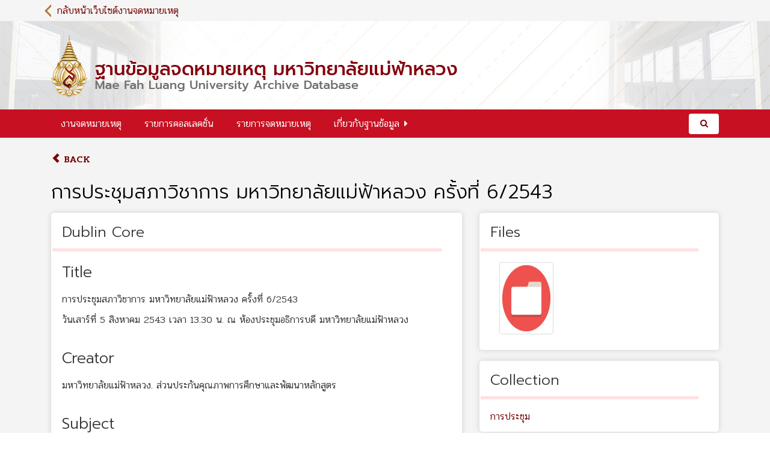

--- FILE ---
content_type: text/html; charset=utf-8
request_url: http://archives.mfu.ac.th/database/items/show/1027
body_size: 6367
content:
<!-- file : /seasons/common/header.php -->
<!DOCTYPE html>
<html class="summer" lang="en-US">
<head>
    <meta charset="utf-8">
    <link href="https://fonts.googleapis.com/css?family=Pridi:300&amp;subset=thai" rel="stylesheet">
    <meta name="viewport" content="width=device-width, initial-scale=1">
    <link rel="stylesheet" href="http://archives.mfu.ac.th/database/themes/seasons/css/w3.css">
            <meta name="description" content="Archives of Mae Fah Luang University<br />
">
    
        <title>การประชุมสภาวิชาการ มหาวิทยาลัยแม่ฟ้าหลวง ครั้งที่ 6/2543 &middot; Archives of Mae Fah Luang University</title>

    <link rel="alternate" type="application/rss+xml" title="Omeka RSS Feed" href="/database/items/browse?output=rss2" /><link rel="alternate" type="application/atom+xml" title="Omeka Atom Feed" href="/database/items/browse?output=atom" />
    <!-- Plugin Stuff -->
    
    <!-- Stylesheets -->
    <link href="http://archives.mfu.ac.th/database/application/views/scripts/css/iconfonts.css" media="screen" rel="stylesheet" type="text/css" >
<link href="http://archives.mfu.ac.th/database/themes/seasons/css/normalize.css" media="screen" rel="stylesheet" type="text/css" >
<link href="http://archives.mfu.ac.th/database/themes/seasons/css/bootstrap-glyphicons.css" media="screen" rel="stylesheet" type="text/css" >
<link href="http://archives.mfu.ac.th/database/themes/seasons/css/bootstrap.css" media="screen" rel="stylesheet" type="text/css" >
<link href="http://archives.mfu.ac.th/database/themes/seasons/css/font-awesome.css" media="screen" rel="stylesheet" type="text/css" >
<link href="http://archives.mfu.ac.th/database/themes/seasons/css/style.003.css" media="screen" rel="stylesheet" type="text/css" >
<link href="http://archives.mfu.ac.th/database/themes/seasons/css/print.css" media="print" rel="stylesheet" type="text/css" >
    <!-- JavaScripts -->
    
    <script type="text/javascript" src="//ajax.googleapis.com/ajax/libs/jquery/1.12.4/jquery.min.js"></script>
<script type="text/javascript">
    //<!--
    window.jQuery || document.write("<script type=\"text\/javascript\" src=\"http:\/\/archives.mfu.ac.th\/database\/application\/views\/scripts\/javascripts\/vendor\/jquery.js\" charset=\"utf-8\"><\/script>")    //-->
</script>
<script type="text/javascript" src="//ajax.googleapis.com/ajax/libs/jqueryui/1.11.2/jquery-ui.min.js"></script>
<script type="text/javascript">
    //<!--
    window.jQuery.ui || document.write("<script type=\"text\/javascript\" src=\"http:\/\/archives.mfu.ac.th\/database\/application\/views\/scripts\/javascripts\/vendor\/jquery-ui.js\" charset=\"utf-8\"><\/script>")    //-->
</script>
<script type="text/javascript">
    //<!--
    jQuery.noConflict();    //-->
</script>
<script type="text/javascript" src="http://archives.mfu.ac.th/database/application/views/scripts/javascripts/vendor/selectivizr.js"></script>
<script type="text/javascript" src="http://archives.mfu.ac.th/database/application/views/scripts/javascripts/vendor/jquery-accessibleMegaMenu.js"></script>
<script type="text/javascript" src="http://archives.mfu.ac.th/database/application/views/scripts/javascripts/vendor/respond.js"></script>
<script type="text/javascript" src="http://archives.mfu.ac.th/database/themes/seasons/javascripts/jquery-extra-selectors.js"></script>
<script type="text/javascript" src="http://archives.mfu.ac.th/database/themes/seasons/javascripts/seasons.js"></script>
<script type="text/javascript" src="http://archives.mfu.ac.th/database/application/views/scripts/javascripts/globals.js"></script>
<script type="text/javascript" src="http://archives.mfu.ac.th/database/themes/seasons/javascripts/bootstrap.js"></script>    <!-- ========================================================= -->


    <link rel="stylesheet" href="http://archives.mfu.ac.th/database/asset/magnific/magnific-popup.css">
    
    <!-- <link
	href="https://netdna.bootstrapcdn.com/bootstrap/3.0.0/css/bootstrap-glyphicons.css"
	rel="stylesheet">   -->

    <script src="https://code.jquery.com/jquery-3.2.1.min.js"
            integrity="sha256-hwg4gsxgFZhOsEEamdOYGBf13FyQuiTwlAQgxVSNgt4="
            crossorigin="anonymous"></script>
    <script
            src="https://maxcdn.bootstrapcdn.com/bootstrap/3.3.7/js/bootstrap.min.js"
            integrity="sha384-Tc5IQib027qvyjSMfHjOMaLkfuWVxZxUPnCJA7l2mCWNIpG9mGCD8wGNIcPD7Txa"
            crossorigin="anonymous"></script>

    <script src="http://archives.mfu.ac.th/database/asset/magnific/jquery.magnific-popup.min.js"></script>
    <!-- ========================================================= -->
</head>
<body class="items show">
<a href="#content" id="skipnav">Skip to main content</a>

<div id="wrap" class="archivedb">
    <div class="wrap-inner-one">
        <div class="wrap-inner-two">

            <div class="tophead">
                <div class="box">
                    <div class="xrow">
                        <div class="xcol backmenu">
                            <div class="arrow_box">
                                <a href="https://archives.mfu.ac.th">กลับหน้าเว็บไซต์งานจดหมายเหตุ</a>
                            </div>
                        </div>
                    </div>
                </div>
            </div>
            <div class="box">
                <div class="xrow">
                    <div class="xcol">
                        <header role="banner">
                            <div id="site-title">
                                <a href="http://archives.mfu.ac.th/database/collections"><img src="http://archives.mfu.ac.th/database/files/theme_uploads/3bccb1d40e7179964e7e987482efa978.png" alt="Archives of Mae Fah Luang University" /></a>
                                                            </div>

                                                    </header>
                    </div>
                    <div class="xcol-auto align-self-center">
                        <div class="mfu20yr-logo-box">
                            <p>
                                <a href="http://20years.mfu.ac.th/" class="mfu20yr-logo-link" target="_blank">
                                    <img src="https://archives.mfu.ac.th/wp-content/themes/MFUlibrary-hub/images/mfu-24.png"
                                         class="mfu20yr-logo" style="width: 100px;"
                                         alt="Mae Fah Luang University Archives">
                                </a>
                            </p>
                        </div>
                    </div>

                </div>

            </div>

            <div class="navbox">
                <div class="box navbox">
                    <div class="xrow">
                        <div class="xcol">
                            <nav id="top-nav" class="top" role="navigation">

                                <ul class="navigation">
    <li>
        <a href="http://archives.mfu.ac.th/">งานจดหมายเหตุ</a>
    </li>
    <li>
        <a href="/database/collections/browse">รายการคอลเลคชั่น</a>
    </li>
    <li>
        <a href="/database/items/browse">รายการจดหมายเหตุ</a>
    </li>
    <li>
        <a href="/database/about-mfu-archives">เกี่ยวกับฐานข้อมูล</a>
        <ul>
            <li>
                <a href="/database/report">Report</a>
            </li>
        </ul>
    </li>
</ul>                            </nav>

                        </div>
                        <div class="xcol-auto">
                            <div role="search" style="padding:7px 0 0 0">
                                                                    <!--<form id="search-form" name="search-form" action="/database/search" method="get">    <input type="text" name="query" id="query" value="" title="Search">        <div id="advanced-form">
        <fieldset id="query-types">
            <legend>Search using this query type:</legend>
            <label><input type="radio" name="query_type" id="query_type-keyword" value="keyword">Keyword</label><br>
<label><input type="radio" name="query_type" id="query_type-boolean" value="boolean">Boolean</label><br>
<label><input type="radio" name="query_type" id="query_type-exact_match" value="exact_match" checked="checked">Exact match</label>        </fieldset>
                <fieldset id="record-types">
            <legend>Search only these record types:</legend>
                        <input type="checkbox" name="record_types[]" id="record_types-Item" value="Item" checked="checked"> <label for="record_types-Item">Item</label><br>
                        <input type="checkbox" name="record_types[]" id="record_types-File" value="File" checked="checked"> <label for="record_types-File">File</label><br>
                        <input type="checkbox" name="record_types[]" id="record_types-Collection" value="Collection" checked="checked"> <label for="record_types-Collection">Collection</label><br>
                        <input type="checkbox" name="record_types[]" id="record_types-SimplePagesPage" value="SimplePagesPage" checked="checked"> <label for="record_types-SimplePagesPage">Simple Page</label><br>
                    </fieldset>
                <p><a href="/database/items/search">Advanced Search (Items only)</a></p>
    </div>
        <button name="submit_search" id="submit_search" type="submit" value="Search">Search</button></form>
-->
<a href="http://archives.mfu.ac.th/database/items/browse" class="btn form-control btn-submit pull-right" style="width:50px;"><span class="fa fa-search"></span></a>
                                                            </div>
                        </div>
                    </div>
                </div>

            </div>


            <div id="content" role="main" class="">
                <div class="content box">
                    
                    <!-- end file : /seasons/common/header.php -->

<nav class="items-nav navigation secondary-nav" style="margin-bottom:0;cursor:pointer">
<ul class="navigation">
    <li class="active">
        <a style="color:#750202" onclick="javascript:history.back(-1);">
        <i class="glyphicon glyphicon-chevron-left"></i> Back</a>
    </li>
</ul>
</nav>
<h1>การประชุมสภาวิชาการ มหาวิทยาลัยแม่ฟ้าหลวง ครั้งที่ 6/2543</h1>


<div id="primary">

        
    <div class="element-set">
        <h2>Dublin Core</h2>
            <div id="dublin-core-title" class="element">
        <h3>Title</h3>
                    <div class="element-text">การประชุมสภาวิชาการ มหาวิทยาลัยแม่ฟ้าหลวง ครั้งที่ 6/2543</div>
                    <div class="element-text">วันเสาร์ที่ 5 สิงหาคม 2543 เวลา 13.30 น. ณ ห้องประชุมอธิการบดี  มหาวิทยาลัยแม่ฟ้าหลวง</div>
            </div><!-- end element -->
        <div id="dublin-core-creator" class="element">
        <h3>Creator</h3>
                    <div class="element-text">มหาวิทยาลัยแม่ฟ้าหลวง. ส่วนประกันคุณภาพการศึกษาและพัฒนาหลักสูตร</div>
            </div><!-- end element -->
        <div id="dublin-core-subject" class="element">
        <h3>Subject</h3>
                    <div class="element-text">การประชุม -- คณะกรรมการ -- สภาวิชาการ</div>
            </div><!-- end element -->
        <div id="dublin-core-description" class="element">
        <h3>Description</h3>
                    <div class="element-text">การแต่งตั้งกรรมการสภาวิชาการชุดใหม่ -- การสำรวจพื้นที่ก่อตั้งศูนย์ภาษาและวัฒนธรรมจีน -- แผนการรับนักศึกษา ปีการศึกษา 2544 -- การจัดซื้อหนังสือเข้าห้องสมุด -- การกำหนดภาระงานของอาจารย์ประจำ -- ข้อบังคับมหาวิทยาลัยแม่ฟ้าหลวง ว่าด้วยหลักเกณฑ์และวิธีการแต่งตั้ง ตำแหน่งทางวิชาการ -- ความต้องการบุคลากรทางด้านเทคโนโลยีสารสนเทศ</div>
            </div><!-- end element -->
        <div id="dublin-core-date" class="element">
        <h3>Date</h3>
                    <div class="element-text">2543-08-05</div>
            </div><!-- end element -->
        <div id="dublin-core-type" class="element">
        <h3>Type</h3>
                    <div class="element-text">Text</div>
            </div><!-- end element -->
        <div id="dublin-core-format" class="element">
        <h3>Format</h3>
                    <div class="element-text">Application/pdf. (34 หน้า)</div>
            </div><!-- end element -->
        <div id="dublin-core-call-number" class="element">
        <h3>Call Number</h3>
                    <div class="element-text">อ มฟล.6.1/13</div>
            </div><!-- end element -->
        <div id="dublin-core-location" class="element">
        <h3>Location</h3>
                    <div class="element-text">หมวด 6 การประชุม</div>
            </div><!-- end element -->
        <div id="dublin-core-language" class="element">
        <h3>Language</h3>
                    <div class="element-text">tha</div>
            </div><!-- end element -->
        <div id="dublin-core-rights" class="element">
        <h3>Rights</h3>
                    <div class="element-text">Mae Fah Luang University</div>
            </div><!-- end element -->
    </div><!-- end element-set -->
    
    
</div>
<!-- end primary -->

<aside id="sidebar">



	<!-- The following returns all of the files associated with an item. -->
        <div id="itemfiles" class="element">

		<h2>Files</h2>
		<div class="container-fluid">
						
	<div id="links" class="links">
	<div class="row">
									<!-- ============ Search By Year ============ -->
				<style>

    /* #open-popup {padding:20px} */
    /* .white-popup { */
    /*   position: relative; */
    /*   background: #FFF; */
    /*   padding: 40px; */
    /*   width: auto; */
    /* /*   max-width: 200px; */
    *

    /
    /*   height:90%; */
    /*   margin: 20px auto; */
    /*   text-align: center; */
    /* } */


    .mfp-with-zoom .mfp-container,
    .mfp-with-zoom.mfp-bg {
        opacity: 0;
        -webkit-backface-visibility: hidden;
        /* ideally, transition speed should match zoom duration */
        -webkit-transition: all 0.3s ease-out;
        -moz-transition: all 0.3s ease-out;
        -o-transition: all 0.3s ease-out;
        transition: all 0.3s ease-out;
    }

    .mfp-with-zoom.mfp-ready .mfp-container {
        opacity: 1;
    }

    .mfp-with-zoom.mfp-ready.mfp-bg {
        opacity: 0.8;
    }

    .mfp-with-zoom.mfp-removing .mfp-container,
    .mfp-with-zoom.mfp-removing.mfp-bg {
        opacity: 0;
    }

    .row.display-flex {
        display: flex;
        flex-wrap: wrap;
    }

    .thumbnail {
        height: 100%;
    }

    .thumbnail {
        margin-bottom: 6px;
    }

    .mfp-iframe-scaler {
        max-width: 320px !important;
        height: 85%;
        margin: auto;
        max-height: 780px;
        padding: 140% 16px 0 13px !important;
    }

</style>



<div class="">
                <div class="col-lg-4 col-sm-6 col-xs-12 gallery">
                <a alt="3427 - ม. แม่ฟ้าหลวง อบรมภาษาจีน" href="http://archives.mfu.ac.th/database/files/original/5598339d93427c8bec17155f3950b0ce.png">
                    <img class="thumbnail img-responsive img-thumbnail" style="width:100%;height:120px;cursor:pointer" src="http://archives.mfu.ac.th/database/files/square_thumbnails/5598339d93427c8bec17155f3950b0ce.jpg">
                                    </a>
            </div>
            </div>


<script>
    $('.gallery').each(function () { // the containers for all your galleries
        $(this).magnificPopup({
            delegate: 'a', // the selector for gallery item
            type: 'image',
            image: {
                markup: '<div class="mfp-figure">' +
                    '<div class="mfp-close"></div>' +
                    '<div class="mfp-img"></div>' +
                    '<div class="mfp-description"></div>' +
                    '<div class="mfp-bottom-bar">' +
                    '<div class="mfp-title"></div>' +
                    '<div class="mfp-counter"></div>' +
                    '</div>' +
                    '</div>',
                verticalFit: true,
                titleSrc: function (item) {
                    return $(item.el[0]).attr('alt');
                }
            },
            iframe: {
                markup: '<div class="mfp-iframe-scaler">' +
                    '<div class="mfp-close"></div>' +
                    '<iframe class="mfp-iframe" frameborder="0" allowfullscreen></iframe>' +
                    '</div>', // HTML markup of popup, `mfp-close` will be replaced by the close button

            },
            gallery: {
                enabled: true
            },
            mainClass: 'mfp-with-zoom', // this class is for CSS animation below
            zoom: {
                enabled: true, // By default it's false, so don't forget to enable it

                duration: 300, // duration of the effect, in milliseconds
                easing: 'ease-in-out', // CSS transition easing function

                // The "opener" function should return the element from which popup will be zoomed in
                // and to which popup will be scaled down
                // By defailt it looks for an image tag:
                opener: function (openerElement) {
                    // openerElement is the element on which popup was initialized, in this case its <a> tag
                    // you don't need to add "opener" option if this code matches your needs, it's defailt one.
                    return openerElement.is('img') ? openerElement : openerElement.find('img');
                }
            }
        });
    });


    //var jArray= ;
    //console.log(jArray);
    // $('.omeka_gallery').magnificPopup({
    // 	 items:jArray
    //     ,gallery: {
    //       enabled: true
    //     }
    // });


    //items: [
    //{
    //src: 'http://upload.wikimedia.org/wikipedia/commons/thumb/6/64/Peter_%26_Paul_fortress_in_SPB_03.jpg/800px-Peter_%26_Paul_fortress_in_SPB_03.jpg',
    //title: 'Peter & Paul fortress in SPB'
    //},
    //{
    //src: 'https://vimeo.com/123123',
    //type: 'iframe' // this overrides default type
    //},
    //{
    //src: $('<div class="white-popup">Dynamically created element</div>'), // Dynamically created element
    //type: 'inline'
    //},
    //{
    //src: '<div class="white-popup">Popup from HTML string</div>', // HTML string
    //type: 'inline'
    //},
    //{
    //src: '#my-popup', // CSS selector of an element on page that should be used as a popup
    //type: 'inline'
    //}
    //]


</script>
			<!-- ============ Search By Year ============ -->
			</div>
		</div>

		</div>

	</div>
    
    <!-- If the item belongs to a collection, the following creates a link to that collection. -->
        <div id="collection" class="element">
		<h2>Collection</h2>
		<div class="element-text">
			<p><a href="/database/collections/show/55">การประชุม</a></p>
		</div>
	</div>
    
    <!-- The following prints a list of all tags associated with the item -->
        <div id="item-tags" class="element">
		<h2>Tags</h2>
		<div class="element-text"><a href="/database/items/browse?tags=%E0%B8%A3%E0%B8%B2%E0%B8%A2%E0%B8%87%E0%B8%B2%E0%B8%99%E0%B8%81%E0%B8%B2%E0%B8%A3%E0%B8%9B%E0%B8%A3%E0%B8%B0%E0%B8%8A%E0%B8%B8%E0%B8%A1" rel="tag">รายงานการประชุม</a>, <a href="/database/items/browse?tags=%E0%B8%AA%E0%B8%A0%E0%B8%B2%E0%B8%A7%E0%B8%B4%E0%B8%8A%E0%B8%B2%E0%B8%81%E0%B8%B2%E0%B8%A3" rel="tag">สภาวิชาการ</a></div>
	</div>
    
    <!-- The following prints a citation for this item. -->
	<div id="item-citation" class="element">
		<h2>Citation</h2>
		<div class="element-text">มหาวิทยาลัยแม่ฟ้าหลวง. ส่วนประกันคุณภาพการศึกษาและพัฒนาหลักสูตร, &#8220;การประชุมสภาวิชาการ มหาวิทยาลัยแม่ฟ้าหลวง ครั้งที่ 6/2543,&#8221; <em>Archives of Mae Fah Luang University</em>, accessed January 24, 2026, <span class="citation-url">http://archives.mfu.ac.th/database/items/show/1027</span>.</div>
	</div>

</aside>

<ul class="item-pagination navigation">
    <li id="previous-item" class="previous"><a href="/database/items/show/1026">&larr; Previous Item</a></li>
    <li id="next-item" class="next"><a href="/database/items/show/1028">Next Item &rarr;</a></li>
</ul>


 

<!-- <div class="modal fade bs-example-modal-lg  modal-wide" tabindex="-1" role="dialog">
	<div class="modal-header">
		<button type="button" class="close" data-dismiss="modal">×</button>
			<h3 id="title" class="modal-title"></h3>
	</div>
	<div class="modal-body">
		<iframe src="" frameborder="0"
				onload="this.width=900;this.height=1200;">
				</iframe>
	</div>
	<div class="modal-footer">
		<button class="btn" data-dismiss="modal">Close</button>
	</div>
</div> -->


<!-- file : /seasons/common/footer.php -->
</div>
</div>
</div>
</div>

<!-- ========================================================= -->

<script src="http://archives.mfu.ac.th/database/asset/Gallery-2.25.2/js/blueimp-helper.js"></script>
<script src="http://archives.mfu.ac.th/database/asset/Gallery-2.25.2/js/blueimp-gallery.js"></script>
<script src="http://archives.mfu.ac.th/database/asset/Gallery-2.25.2/js/blueimp-gallery-fullscreen.js"></script>
<script src="http://archives.mfu.ac.th/database/asset/Gallery-2.25.2/js/blueimp-gallery-indicator.js"></script>
<script src="http://archives.mfu.ac.th/database/asset/Gallery-2.25.2/js/blueimp-gallery-video.js"></script>
<script src="http://archives.mfu.ac.th/database/asset/Gallery-2.25.2/js/blueimp-gallery-vimeo.js"></script>
<script src="http://archives.mfu.ac.th/database/asset/Gallery-2.25.2/js/blueimp-gallery-youtube.js"></script>
<script src="http://archives.mfu.ac.th/database/asset/Gallery-2.25.2/js/jquery.blueimp-gallery.js"></script>
<!-- <script src="http://archives.mfu.ac.th/database/asset/Gallery-2.25.2/js/demo/demo.js"></script> -->

<!-- ========================================================= -->

<!-- end content -->
<div class="box footer">
    <div class="xrow">
        <div class="xcol">

            <div id="custom-footer-text" class="">
                                
                <p>
                    หากท่านมีข้อสงสัย หรือต้องการสอบถามข้อมูลเพิ่มเติม โปรดติดต่อเจ้าหน้าที่<br> งานจดหมายเหตุ
                    ศูนย์บรรณสารและสื่อการศึกษา มหาวิทยาลัยแม่ฟ้าหลวง <br>โทรศัพท์ 0 5391-6344 email: <a
                            href="mailto:archives@mfu.ac.th">archives@mfu.ac.th</a><br>
                                        Proudly powered by <a style="color:#CCC" href="http://omeka.org">Omeka</a>.                </p>
            </div>
                    </div>
        <div class="xcol-auto">
            <div class="archives-logo-box">
                <p>
                    <a href="http://archives.mfu.ac.th/" class="archives-logo-link" target="_blank">
                        <img src="http://archives.mfu.ac.th/database/themes/seasons/img/archive-small-logo.png"
                             class="archives-logo"
                             alt="Mae Fah Luang University Archives">
                    </a>
                </p>
            </div>
        </div>
    </div>
</div>
</div>
<!--end wrap-->

<script type="text/javascript">
    jQuery(document).ready(function () {
        Omeka.showAdvancedForm();
        Omeka.skipNav();
        Omeka.megaMenu("#top-nav");
        Seasons.mobileSelectNav();
    });
</script>

</body>

</html>
<!-- end file : /seasons/common/footer.php -->

--- FILE ---
content_type: text/css
request_url: http://archives.mfu.ac.th/database/themes/seasons/css/w3.css
body_size: 6661
content:
/* W3.CSS 2.88 Jan 2017 by Jan Egil and Borge Refsnes */
html {
    box-sizing: border-box
}

*, *:before, *:after {
    box-sizing: inherit
}

/* Extract from normalize.css by Nicolas Gallagher and Jonathan Neal git.io/normalize */
html {
    -ms-text-size-adjust: 100%;
    -webkit-text-size-adjust: 100%
}

body {
    margin: 0
}

article, aside, details, figcaption, figure, footer, header, main, menu, nav, section, summary {
    display: block
}

audio, canvas, progress, video {
    display: inline-block
}

progress {
    vertical-align: baseline
}

audio:not([controls]) {
    display: none;
    height: 0
}

[hidden], template {
    display: none
}

a {
    background-color: transparent;
    -webkit-text-decoration-skip: objects
}

a:active, a:hover {
    outline-width: 0
}

abbr[title] {
    border-bottom: none;
    text-decoration: underline;
    text-decoration: underline dotted
}

dfn {
    font-style: italic
}

mark {
    background: #ff0;
    color: #000
}

small {
    font-size: 80%
}

sub, sup {
    font-size: 75%;
    line-height: 0;
    position: relative;
    vertical-align: baseline
}

sub {
    bottom: -0.25em
}

sup {
    top: -0.5em
}

figure {
    margin: 1em 40px
}

img {
    border-style: none
}

svg:not(:root) {
    overflow: hidden
}

code, kbd, pre, samp {
    font-family: monospace, monospace;
    font-size: 1em
}

hr {
    box-sizing: content-box;
    height: 0;
    overflow: visible
}

button, input, select, textarea {
    font: inherit;
    margin: 0
}

optgroup {
    font-weight: bold
}

button, input {
    overflow: visible
}

button, select {
    text-transform: none
}

button, html [type=button], [type=reset], [type=submit] {
    -webkit-appearance: button
}

button::-moz-focus-inner, [type=button]::-moz-focus-inner, [type=reset]::-moz-focus-inner, [type=submit]::-moz-focus-inner {
    border-style: none;
    padding: 0
}

button:-moz-focusring, [type=button]:-moz-focusring, [type=reset]:-moz-focusring, [type=submit]:-moz-focusring {
    outline: 1px dotted ButtonText
}

fieldset {
    border: 1px solid #c0c0c0;
    margin: 0 2px;
    padding: .35em .625em .75em
}

legend {
    color: inherit;
    display: table;
    max-width: 100%;
    padding: 0;
    white-space: normal
}

textarea {
    overflow: auto
}

[type=checkbox], [type=radio] {
    padding: 0
}

[type=number]::-webkit-inner-spin-button, [type=number]::-webkit-outer-spin-button {
    height: auto
}

[type=search] {
    -webkit-appearance: textfield;
    outline-offset: -2px
}

[type=search]::-webkit-search-cancel-button, [type=search]::-webkit-search-decoration {
    -webkit-appearance: none
}

::-webkit-input-placeholder {
    color: inherit;
    opacity: 0.54
}

::-webkit-file-upload-button {
    -webkit-appearance: button;
    font: inherit
}

/* End extract */
html, body {
    font-family: Verdana, sans-serif;
    font-size: 15px;
    line-height: 1.5
}

html {
    overflow-x: hidden
}

h1 {
    font-size: 36px
}

h2 {
    font-size: 30px
}

h3 {
    font-size: 24px
}

h4 {
    font-size: 20px
}

h5 {
    font-size: 18px
}

h6 {
    font-size: 16px
}

.w3-serif {
    font-family: "Times New Roman", Times, serif
}

hr {
    border: 0;
    border-top: 1px solid #eee;
    margin: 20px 0
}

img {
    margin-bottom: -5px
}

a {
    color: inherit
}

.w3-image {
    max-width: 100%;
    height: auto
}

.w3-table, .w3-table-all {
    border-collapse: collapse;
    border-spacing: 0;
    width: 100%;
    display: table
}

.w3-table-all {
    border: 1px solid #ccc
}

.w3-bordered tr, .w3-table-all tr {
    border-bottom: 1px solid #ddd
}

.w3-striped tbody tr:nth-child(even) {
    background-color: #f1f1f1
}

.w3-table-all tr:nth-child(odd) {
    background-color: #fff
}

.w3-table-all tr:nth-child(even) {
    background-color: #f1f1f1
}

.w3-hoverable tbody tr:hover, .w3-ul.w3-hoverable li:hover {
    background-color: #ccc
}

.w3-centered tr th, .w3-centered tr td {
    text-align: center
}

.w3-table td, .w3-table th, .w3-table-all td, .w3-table-all th {
    padding: 8px 8px;
    display: table-cell;
    text-align: left;
    vertical-align: top
}

.w3-table th:first-child, .w3-table td:first-child, .w3-table-all th:first-child, .w3-table-all td:first-child {
    padding-left: 16px
}

.w3-btn, .w3-btn-block {
    border: none;
    display: inline-block;
    outline: 0;
    padding: 6px 16px;
    vertical-align: middle;
    overflow: hidden;
    text-decoration: none !important;
    color: #fff;
    background-color: #000;
    text-align: center;
    cursor: pointer;
    white-space: nowrap
}

.w3-btn:hover, .w3-btn-block:hover, .w3-btn-floating:hover, .w3-btn-floating-large:hover {
    box-shadow: 0 8px 16px 0 rgba(0, 0, 0, 0.2), 0 6px 20px 0 rgba(0, 0, 0, 0.19)
}

.w3-btn, .w3-btn-floating, .w3-btn-floating-large, .w3-closenav, .w3-opennav, .w3-btn-block {
    -webkit-touch-callout: none;
    -webkit-user-select: none;
    -khtml-user-select: none;
    -moz-user-select: none;
    -ms-user-select: none;
    user-select: none
}

.w3-btn-floating, .w3-btn-floating-large {
    display: inline-block;
    text-align: center;
    color: #fff;
    background-color: #000;
    position: relative;
    overflow: hidden;
    z-index: 1;
    padding: 0;
    border-radius: 50%;
    cursor: pointer;
    font-size: 24px
}

.w3-btn-floating {
    width: 40px;
    height: 40px;
    line-height: 40px
}

.w3-btn-floating-large {
    width: 56px;
    height: 56px;
    line-height: 56px
}

.w3-disabled, .w3-btn:disabled, .w3-btn-floating:disabled, .w3-btn-floating-large:disabled {
    cursor: not-allowed;
    opacity: 0.3
}

.w3-btn.w3-disabled *, .w3-btn-block.w3-disabled, .w3-btn-floating.w3-disabled *, .w3-btn:disabled *, .w3-btn-floating:disabled * {
    pointer-events: none
}

.w3-btn.w3-disabled:hover, .w3-btn-block.w3-disabled:hover, .w3-btn:disabled:hover, .w3-btn-floating.w3-disabled:hover, .w3-btn-floating:disabled:hover,
.w3-btn-floating-large.w3-disabled:hover, .w3-btn-floating-large:disabled:hover {
    box-shadow: none
}

.w3-btn-group .w3-btn {
    float: left
}

.w3-btn-block {
    width: 100%
}

.w3-btn-bar .w3-btn {
    box-shadow: none;
    background-color: inherit;
    color: inherit;
    float: left
}

.w3-btn-bar .w3-btn:hover {
    background-color: #ccc
}

.w3-badge, .w3-tag, .w3-sign {
    background-color: #000;
    color: #fff;
    display: inline-block;
    padding-left: 8px;
    padding-right: 8px;
    text-align: center
}

.w3-badge {
    border-radius: 50%
}

ul.w3-ul {
    list-style-type: none;
    padding: 0;
    margin: 0
}

ul.w3-ul li {
    padding: 6px 2px 6px 16px;
    border-bottom: 1px solid #ddd
}

ul.w3-ul li:last-child {
    border-bottom: none
}

.w3-tooltip, .w3-display-container {
    position: relative
}

.w3-tooltip .w3-text {
    display: none
}

.w3-tooltip:hover .w3-text {
    display: inline-block
}

.w3-navbar {
    list-style-type: none;
    margin: 0;
    padding: 0;
    overflow: hidden
}

.w3-navbar li {
    float: left
}

.w3-navbar li a, .w3-navitem, .w3-navbar li .w3-btn, .w3-navbar li .w3-input {
    display: block;
    padding: 8px 16px
}

.w3-navbar li .w3-btn, .w3-navbar li .w3-input {
    border: none;
    outline: none;
    width: 100%
}

.w3-navbar li a:hover {
    color: #000;
    background-color: #ccc
}

.w3-navbar .w3-dropdown-hover, .w3-navbar .w3-dropdown-click {
    position: static
}

.w3-navbar .w3-dropdown-hover:hover, .w3-navbar .w3-dropdown-hover:first-child, .w3-navbar .w3-dropdown-click:hover {
    background-color: #ccc;
    color: #000
}

.w3-navbar a, .w3-topnav a, .w3-sidenav a, .w3-dropdown-content a, .w3-accordion-content a, .w3-dropnav a {
    text-decoration: none !important
}

.w3-navbar .w3-opennav.w3-right {
    float: right !important
}

.w3-topnav {
    padding: 8px 8px
}

.w3-topnav a {
    padding: 0 8px;
    border-bottom: 3px solid transparent;
    -webkit-transition: border-bottom .25s;
    transition: border-bottom .25s
}

.w3-topnav a:hover {
    border-bottom: 3px solid #fff
}

.w3-topnav .w3-dropdown-hover a {
    border-bottom: 0
}

.w3-opennav, .w3-closenav {
    color: inherit
}

.w3-opennav:hover, .w3-closenav:hover {
    cursor: pointer;
    opacity: 0.8
}

.w3-btn, .w3-btn-floating, .w3-dropnav a, .w3-btn-floating-large, .w3-btn-block, .w3-navbar a, .w3-sidenav a, .w3-pagination li a, .w3-hoverable tbody tr, .w3-hoverable li,
.w3-accordion-content a, .w3-dropdown-content a, .w3-dropdown-click:hover, .w3-dropdown-hover:hover, .w3-opennav, .w3-closenav, .w3-closebtn, *[class*="w3-hover-"] {
    -webkit-transition: background-color .25s, color .15s, box-shadow .25s, opacity 0.25s, filter 0.25s, border 0.15s;
    transition: background-color .25s, color .15s, box-shadow .15s, opacity .25s, filter .25s, border .15s
}

.w3-ripple:active {
    opacity: 0.5
}

.w3-ripple {
    -webkit-transition: opacity 0s;
    transition: opacity 0s
}

.w3-sidenav {
    height: 100%;
    width: 200px;
    background-color: #fff;
    position: fixed !important;
    z-index: 1;
    overflow: auto
}

.w3-sidenav a {
    padding: 4px 2px 4px 16px
}

.w3-sidenav a:hover {
    background-color: #ccc
}

.w3-sidenav a, .w3-dropnav a {
    display: block
}

.w3-sidenav .w3-dropdown-hover:hover, .w3-sidenav .w3-dropdown-hover:first-child, .w3-sidenav .w3-dropdown-click:hover, .w3-dropnav a:hover {
    background-color: #ccc;
    color: #000
}

.w3-sidenav .w3-dropdown-hover, .w3-sidenav .w3-dropdown-click {
    width: 100%
}

.w3-sidenav .w3-dropdown-hover .w3-dropdown-content, .w3-sidenav .w3-dropdown-click .w3-dropdown-content {
    min-width: 100%
}

.w3-main, #main {
    transition: margin-left .4s
}

.w3-modal {
    z-index: 3;
    display: none;
    padding-top: 100px;
    position: fixed;
    left: 0;
    top: 0;
    width: 100%;
    height: 100%;
    overflow: auto;
    background-color: rgb(0, 0, 0);
    background-color: rgba(0, 0, 0, 0.4)
}

.w3-modal-content {
    margin: auto;
    background-color: #fff;
    position: relative;
    padding: 0;
    outline: 0;
    width: 600px
}

.w3-closebtn {
    text-decoration: none;
    float: right;
    font-size: 24px;
    font-weight: bold;
    color: inherit
}

.w3-closebtn:hover, .w3-closebtn:focus {
    color: #000;
    text-decoration: none;
    cursor: pointer
}

.w3-pagination {
    display: inline-block;
    padding: 0;
    margin: 0
}

.w3-pagination li {
    display: inline
}

.w3-pagination li a {
    text-decoration: none;
    color: #000;
    float: left;
    padding: 8px 16px
}

.w3-pagination li a:hover {
    background-color: #ccc
}

.w3-input-group, .w3-group {
    margin-top: 24px;
    margin-bottom: 24px
}

.w3-input {
    padding: 8px;
    display: block;
    border: none;
    border-bottom: 1px solid #808080;
    width: 100%
}

.w3-label {
    color: #009688
}

.w3-input:not(:valid) ~ .w3-validate {
    color: #f44336
}

.w3-select {
    padding: 9px 0;
    width: 100%;
    color: #000;
    border: 1px solid transparent;
    border-bottom: 1px solid #009688
}

.w3-select select:focus {
    color: #000;
    border: 1px solid #009688
}

.w3-select option[disabled] {
    color: #009688
}

.w3-dropdown-click, .w3-dropdown-hover {
    position: relative;
    display: inline-block;
    cursor: pointer
}

.w3-dropdown-hover:hover .w3-dropdown-content {
    display: block;
    z-index: 1
}

.w3-dropdown-content {
    cursor: auto;
    color: #000;
    background-color: #fff;
    display: none;
    position: absolute;
    min-width: 160px;
    margin: 0;
    padding: 0
}

.w3-dropdown-content a {
    padding: 6px 16px;
    display: block
}

.w3-dropdown-content a:hover {
    background-color: #ccc
}

.w3-accordion {
    width: 100%;
    cursor: pointer
}

.w3-accordion-content {
    cursor: auto;
    display: none;
    position: relative;
    width: 100%;
    margin: 0;
    padding: 0
}

.w3-accordion-content a {
    padding: 6px 16px;
    display: block
}

.w3-accordion-content a:hover {
    background-color: #ccc
}

.w3-progress-container {
    width: 100%;
    height: 1.5em;
    position: relative;
    background-color: #f1f1f1
}

.w3-progressbar {
    background-color: #757575;
    height: 100%;
    position: absolute;
    line-height: inherit
}

input[type=checkbox].w3-check, input[type=radio].w3-radio {
    width: 24px;
    height: 24px;
    position: relative;
    top: 6px
}

input[type=checkbox].w3-check:checked + .w3-validate, input[type=radio].w3-radio:checked + .w3-validate {
    color: #009688
}

input[type=checkbox].w3-check:disabled + .w3-validate, input[type=radio].w3-radio:disabled + .w3-validate {
    color: #aaa
}

.w3-responsive {
    overflow-x: auto
}

.w3-container:after, .w3-panel:after, .w3-row:after, .w3-row-padding:after, .w3-topnav:after, .w3-clear:after, .w3-btn-group:before, .w3-btn-group:after, .w3-btn-bar:before, .w3-btn-bar:after {
    content: "";
    display: table;
    clear: both
}

.w3-col, .w3-half, .w3-third, .w3-twothird, .w3-threequarter, .w3-quarter {
    float: left;
    width: 100%
}

.w3-col.s1 {
    width: 8.33333%
}

.w3-col.s2 {
    width: 16.66666%
}

.w3-col.s3 {
    width: 24.99999%
}

.w3-col.s4 {
    width: 33.33333%
}

.w3-col.s5 {
    width: 41.66666%
}

.w3-col.s6 {
    width: 49.99999%
}

.w3-col.s7 {
    width: 58.33333%
}

.w3-col.s8 {
    width: 66.66666%
}

.w3-col.s9 {
    width: 74.99999%
}

.w3-col.s10 {
    width: 83.33333%
}

.w3-col.s11 {
    width: 91.66666%
}

.w3-col.s12, .w3-half, .w3-third, .w3-twothird, .w3-threequarter, .w3-quarter {
    width: 99.99999%
}

@media only screen and (min-width: 601px) {
    .w3-col.m1 {
        width: 8.33333%
    }

    .w3-col.m2 {
        width: 16.66666%
    }

    .w3-col.m3, .w3-quarter {
        width: 24.99999%
    }

    .w3-col.m4, .w3-third {
        width: 33.33333%
    }

    .w3-col.m5 {
        width: 41.66666%
    }

    .w3-col.m6, .w3-half {
        width: 49.99999%
    }

    .w3-col.m7 {
        width: 58.33333%
    }

    .w3-col.m8, .w3-twothird {
        width: 66.66666%
    }

    .w3-col.m9, .w3-threequarter {
        width: 74.99999%
    }

    .w3-col.m10 {
        width: 83.33333%
    }

    .w3-col.m11 {
        width: 91.66666%
    }

    .w3-col.m12 {
        width: 99.99999%
    }
}

@media only screen and (min-width: 993px) {
    .w3-col.l1 {
        width: 8.33333%
    }

    .w3-col.l2 {
        width: 16.66666%
    }

    .w3-col.l3, .w3-quarter {
        width: 24.99999%
    }

    .w3-col.l4, .w3-third {
        width: 33.33333%
    }

    .w3-col.l5 {
        width: 41.66666%
    }

    .w3-col.l6, .w3-half {
        width: 49.99999%
    }

    .w3-col.l7 {
        width: 58.33333%
    }

    .w3-col.l8, .w3-twothird {
        width: 66.66666%
    }

    .w3-col.l9, .w3-threequarter {
        width: 74.99999%
    }

    .w3-col.l10 {
        width: 83.33333%
    }

    .w3-col.l11 {
        width: 91.66666%
    }

    .w3-col.l12 {
        width: 99.99999%
    }
}

.w3-content {
    max-width: 980px;
    margin: auto
}

.w3-rest {
    overflow: hidden
}

.w3-layout-container {
    display: table;
    width: 100%
}

.w3-layout-row {
    display: table-row
}

.w3-layout-cell, .w3-layout-col {
    display: table-cell
}

.w3-layout-top {
    vertical-align: top
}

.w3-layout-middle {
    vertical-align: middle
}

.w3-layout-bottom {
    vertical-align: bottom
}

.w3-hide {
    display: none !important
}

.w3-show-block, .w3-show {
    display: block !important
}

.w3-show-inline-block {
    display: inline-block !important
}

@media (max-width: 600px) {
    .w3-modal-content {
        margin: 0 10px;
        width: auto !important
    }

    .w3-modal {
        padding-top: 30px
    }
}

@media (max-width: 768px) {
    .w3-modal-content {
        width: 500px
    }

    .w3-modal {
        padding-top: 50px
    }
}

@media (min-width: 993px) {
    .w3-modal-content {
        width: 900px
    }
}

@media screen and (max-width: 600px) {
    .w3-topnav a {
        display: block
    }

    .w3-navbar li:not(.w3-opennav) {
        float: none;
        width: 100% !important
    }

    .w3-navbar li.w3-right {
        float: none !important
    }
}

@media screen and (max-width: 600px) {
    .w3-topnav .w3-dropdown-hover .w3-dropdown-content, .w3-navbar .w3-dropdown-click .w3-dropdown-content, .w3-navbar .w3-dropdown-hover .w3-dropdown-content {
        position: relative
    }
}

@media screen and (max-width: 600px) {
    .w3-topnav, .w3-navbar {
        text-align: center
    }
}

@media (max-width: 600px) {
    .w3-hide-small {
        display: none !important
    }
}

@media (max-width: 992px) and (min-width: 601px) {
    .w3-hide-medium {
        display: none !important
    }
}

@media (min-width: 993px) {
    .w3-hide-large {
        display: none !important
    }
}

@media only screen and (max-width: 600px) {
    .w3-layout-col {
        display: block;
        width: 100% !important
    }
}

@media screen and (max-width: 992px) {
    .w3-sidenav.w3-collapse {
        display: none
    }

    .w3-main {
        margin-left: 0 !important;
        margin-right: 0 !important
    }
}

@media screen and (min-width: 993px) {
    .w3-sidenav.w3-collapse {
        display: block !important
    }
}

.w3-top, .w3-bottom {
    position: fixed;
    width: 100%;
    z-index: 1
}

.w3-top {
    top: 0
}

.w3-bottom {
    bottom: 0
}

.w3-overlay {
    position: fixed;
    display: none;
    width: 100%;
    height: 100%;
    top: 0;
    left: 0;
    right: 0;
    bottom: 0;
    background-color: rgba(0, 0, 0, 0.5);
    z-index: 2
}

.w3-left {
    float: left !important
}

.w3-right {
    float: right !important
}

.w3-tiny {
    font-size: 10px !important
}

.w3-small {
    font-size: 12px !important
}

.w3-medium {
    font-size: 15px !important
}

.w3-large {
    font-size: 18px !important
}

.w3-xlarge {
    font-size: 24px !important
}

.w3-xxlarge {
    font-size: 36px !important
}

.w3-xxxlarge {
    font-size: 48px !important
}

.w3-jumbo {
    font-size: 64px !important
}

.w3-vertical {
    word-break: break-all;
    line-height: 1;
    text-align: center;
    width: 0.6em
}

.w3-left-align {
    text-align: left !important
}

.w3-right-align {
    text-align: right !important
}

.w3-justify {
    text-align: justify !important
}

.w3-center {
    text-align: center !important
}

.w3-display-topleft {
    position: absolute;
    left: 0;
    top: 0
}

.w3-display-topright {
    position: absolute;
    right: 0;
    top: 0
}

.w3-display-bottomleft {
    position: absolute;
    left: 0;
    bottom: 0
}

.w3-display-bottomright {
    position: absolute;
    right: 0;
    bottom: 0
}

.w3-display-middle {
    position: absolute;
    top: 50%;
    left: 50%;
    transform: translate(-50%, -50%);
    -ms-transform: translate(-50%, -50%)
}

.w3-display-left {
    position: absolute;
    top: 50%;
    left: 0%;
    transform: translate(0%, -50%);
    -ms-transform: translate(-0%, -50%)
}

.w3-display-right {
    position: absolute;
    top: 50%;
    right: 0%;
    transform: translate(0%, -50%);
    -ms-transform: translate(0%, -50%)
}

.w3-display-topmiddle {
    position: absolute;
    left: 50%;
    top: 0;
    transform: translate(-50%, 0%);
    -ms-transform: translate(-50%, 0%)
}

.w3-display-bottommiddle {
    position: absolute;
    left: 50%;
    bottom: 0;
    transform: translate(-50%, 0%);
    -ms-transform: translate(-50%, 0%)
}

.w3-display-container:hover .w3-display-hover {
    display: block
}

.w3-display-container:hover span.w3-display-hover {
    display: inline-block
}

.w3-display-hover {
    display: none
}

.w3-circle {
    border-radius: 50% !important
}

.w3-round-small {
    border-radius: 2px !important
}

.w3-round, .w3-round-medium {
    border-radius: 4px !important
}

.w3-round-large {
    border-radius: 8px !important
}

.w3-round-xlarge {
    border-radius: 16px !important
}

.w3-round-xxlarge {
    border-radius: 32px !important
}

.w3-round-jumbo {
    border-radius: 64px !important
}

.w3-border-0 {
    border: 0 !important
}

.w3-border {
    border: 1px solid #ccc !important
}

.w3-border-top {
    border-top: 1px solid #ccc !important
}

.w3-border-bottom {
    border-bottom: 1px solid #ccc !important
}

.w3-border-left {
    border-left: 1px solid #ccc !important
}

.w3-border-right {
    border-right: 1px solid #ccc !important
}

.w3-margin {
    margin: 16px !important
}

.w3-margin-0 {
    margin: 0 !important
}

.w3-margin-top {
    margin-top: 16px !important
}

.w3-margin-bottom {
    margin-bottom: 16px !important
}

.w3-margin-left {
    margin-left: 16px !important
}

.w3-margin-right {
    margin-right: 16px !important
}

.w3-section {
    margin-top: 16px !important;
    margin-bottom: 16px !important
}

.w3-padding-tiny {
    padding: 2px 4px !important
}

.w3-padding-small {
    padding: 4px 8px !important
}

.w3-padding-medium, .w3-padding, .w3-form {
    padding: 8px 16px !important
}

.w3-padding-large {
    padding: 12px 24px !important
}

.w3-padding-xlarge {
    padding: 16px 32px !important
}

.w3-padding-xxlarge {
    padding: 24px 48px !important
}

.w3-padding-jumbo {
    padding: 32px 64px !important
}

.w3-padding-4 {
    padding-top: 4px !important;
    padding-bottom: 4px !important
}

.w3-padding-8 {
    padding-top: 8px !important;
    padding-bottom: 8px !important
}

.w3-padding-12 {
    padding-top: 12px !important;
    padding-bottom: 12px !important
}

.w3-padding-16 {
    padding-top: 16px !important;
    padding-bottom: 16px !important
}

.w3-padding-24 {
    padding-top: 24px !important;
    padding-bottom: 24px !important
}

.w3-padding-32 {
    padding-top: 32px !important;
    padding-bottom: 32px !important
}

.w3-padding-48 {
    padding-top: 48px !important;
    padding-bottom: 48px !important
}

.w3-padding-64 {
    padding-top: 64px !important;
    padding-bottom: 64px !important
}

.w3-padding-128 {
    padding-top: 128px !important;
    padding-bottom: 128px !important
}

.w3-padding-0 {
    padding: 0 !important
}

.w3-padding-top {
    padding-top: 8px !important
}

.w3-padding-bottom {
    padding-bottom: 8px !important
}

.w3-padding-left {
    padding-left: 16px !important
}

.w3-padding-right {
    padding-right: 16px !important
}

.w3-topbar {
    border-top: 6px solid #ccc !important
}

.w3-bottombar {
    border-bottom: 6px solid #ccc !important
}

.w3-leftbar {
    border-left: 6px solid #ccc !important
}

.w3-rightbar {
    border-right: 6px solid #ccc !important
}

.w3-row-padding, .w3-row-padding > .w3-half, .w3-row-padding > .w3-third, .w3-row-padding > .w3-twothird, .w3-row-padding > .w3-threequarter, .w3-row-padding > .w3-quarter, .w3-row-padding > .w3-col {
    padding: 0 8px
}

.w3-spin {
    animation: w3-spin 2s infinite linear;
    -webkit-animation: w3-spin 2s infinite linear
}

@-webkit-keyframes w3-spin {
    0% {
        -webkit-transform: rotate(0deg);
        transform: rotate(0deg)
    }
    100% {
        -webkit-transform: rotate(359deg);
        transform: rotate(359deg)
    }
}

@keyframes w3-spin {
    0% {
        -webkit-transform: rotate(0deg);
        transform: rotate(0deg)
    }
    100% {
        -webkit-transform: rotate(359deg);
        transform: rotate(359deg)
    }
}

.w3-container {
    padding: 0.01em 16px
}

.w3-panel {
    padding: 0.01em 16px;
    margin-top: 16px !important;
    margin-bottom: 16px !important
}

.w3-example {
    background-color: #f1f1f1;
    padding: 0.01em 16px
}

.w3-code, .w3-codespan {
    font-family: Consolas, "courier new";
    font-size: 16px
}

.w3-code {
    line-height: 1.4;
    width: auto;
    background-color: #fff;
    padding: 8px 12px;
    border-left: 4px solid #4CAF50;
    word-wrap: break-word
}

.w3-codespan {
    color: crimson;
    background-color: #f1f1f1;
    padding-left: 4px;
    padding-right: 4px;
    font-size: 110%
}

.w3-example, .w3-code {
    margin: 20px 0
}

.w3-card {
    border: 1px solid #ccc
}

.w3-card-2, .w3-example {
    box-shadow: 0 2px 4px 0 rgba(0, 0, 0, 0.16), 0 2px 10px 0 rgba(0, 0, 0, 0.12) !important
}

.w3-card-4, .w3-hover-shadow:hover {
    box-shadow: 0 4px 8px 0 rgba(0, 0, 0, 0.2), 0 6px 20px 0 rgba(0, 0, 0, 0.19) !important
}

.w3-card-8 {
    box-shadow: 0 8px 16px 0 rgba(0, 0, 0, 0.2), 0 6px 20px 0 rgba(0, 0, 0, 0.19) !important
}

.w3-card-12 {
    box-shadow: 0 12px 16px 0 rgba(0, 0, 0, 0.24), 0 17px 50px 0 rgba(0, 0, 0, 0.19) !important
}

.w3-card-16 {
    box-shadow: 0 16px 24px 0 rgba(0, 0, 0, 0.22), 0 25px 55px 0 rgba(0, 0, 0, 0.21) !important
}

.w3-card-24 {
    box-shadow: 0 24px 24px 0 rgba(0, 0, 0, 0.2), 0 40px 77px 0 rgba(0, 0, 0, 0.22) !important
}

.w3-animate-fading {
    -webkit-animation: fading 10s infinite;
    animation: fading 10s infinite
}

@-webkit-keyframes fading {
    0% {
        opacity: 0
    }
    50% {
        opacity: 1
    }
    100% {
        opacity: 0
    }
}

@keyframes fading {
    0% {
        opacity: 0
    }
    50% {
        opacity: 1
    }
    100% {
        opacity: 0
    }
}

.w3-animate-opacity {
    -webkit-animation: opac 0.8s;
    animation: opac 0.8s
}

@-webkit-keyframes opac {
    from {
        opacity: 0
    }
    to {
        opacity: 1
    }
}

@keyframes opac {
    from {
        opacity: 0
    }
    to {
        opacity: 1
    }
}

.w3-animate-top {
    position: relative;
    -webkit-animation: animatetop 0.4s;
    animation: animatetop 0.4s
}

@-webkit-keyframes animatetop {
    from {
        top: -300px;
        opacity: 0
    }
    to {
        top: 0;
        opacity: 1
    }
}

@keyframes animatetop {
    from {
        top: -300px;
        opacity: 0
    }
    to {
        top: 0;
        opacity: 1
    }
}

.w3-animate-left {
    position: relative;
    -webkit-animation: animateleft 0.4s;
    animation: animateleft 0.4s
}

@-webkit-keyframes animateleft {
    from {
        left: -300px;
        opacity: 0
    }
    to {
        left: 0;
        opacity: 1
    }
}

@keyframes animateleft {
    from {
        left: -300px;
        opacity: 0
    }
    to {
        left: 0;
        opacity: 1
    }
}

.w3-animate-right {
    position: relative;
    -webkit-animation: animateright 0.4s;
    animation: animateright 0.4s
}

@-webkit-keyframes animateright {
    from {
        right: -300px;
        opacity: 0
    }
    to {
        right: 0;
        opacity: 1
    }
}

@keyframes animateright {
    from {
        right: -300px;
        opacity: 0
    }
    to {
        right: 0;
        opacity: 1
    }
}

.w3-animate-bottom {
    position: relative;
    -webkit-animation: animatebottom 0.4s;
    animation: animatebottom 0.4s
}

@-webkit-keyframes animatebottom {
    from {
        bottom: -300px;
        opacity: 0
    }
    to {
        bottom: 0px;
        opacity: 1
    }
}

@keyframes animatebottom {
    from {
        bottom: -300px;
        opacity: 0
    }
    to {
        bottom: 0;
        opacity: 1
    }
}

.w3-animate-zoom {
    -webkit-animation: animatezoom 0.6s;
    animation: animatezoom 0.6s
}

@-webkit-keyframes animatezoom {
    from {
        -webkit-transform: scale(0)
    }
    to {
        -webkit-transform: scale(1)
    }
}

@keyframes animatezoom {
    from {
        transform: scale(0)
    }
    to {
        transform: scale(1)
    }
}

.w3-animate-input {
    -webkit-transition: width 0.4s ease-in-out;
    transition: width 0.4s ease-in-out
}

.w3-animate-input:focus {
    width: 100% !important
}

.w3-opacity, .w3-hover-opacity:hover {
    opacity: 0.60;
    filter: alpha(opacity=60);
    -webkit-backface-visibility: hidden
}

.w3-opacity-off, .w3-hover-opacity-off:hover {
    opacity: 1;
    filter: alpha(opacity=100);
    -webkit-backface-visibility: hidden
}

.w3-opacity-max {
    opacity: 0.25;
    filter: alpha(opacity=25);
    -webkit-backface-visibility: hidden
}

.w3-opacity-min {
    opacity: 0.75;
    filter: alpha(opacity=75);
    -webkit-backface-visibility: hidden
}

.w3-greyscale-max, .w3-grayscale-max, .w3-hover-greyscale:hover, .w3-hover-grayscale:hover {
    -webkit-filter: grayscale(100%);
    filter: grayscale(100%)
}

.w3-greyscale, .w3-grayscale {
    -webkit-filter: grayscale(75%);
    filter: grayscale(75%)
}

.w3-greyscale-min, .w3-grayscale-min {
    -webkit-filter: grayscale(50%);
    filter: grayscale(50%)
}

.w3-sepia {
    -webkit-filter: sepia(75%);
    filter: sepia(75%)
}

.w3-sepia-max, .w3-hover-sepia:hover {
    -webkit-filter: sepia(100%);
    filter: sepia(100%)
}

.w3-sepia-min {
    -webkit-filter: sepia(50%);
    filter: sepia(50%)
}

.w3-text-shadow {
    text-shadow: 1px 1px 0 #444
}

.w3-text-shadow-white {
    text-shadow: 1px 1px 0 #ddd
}

.w3-transparent {
    background-color: transparent !important
}

.w3-hover-none:hover {
    box-shadow: none !important;
    background-color: transparent !important
}

/* Colors */
.w3-amber, .w3-hover-amber:hover {
    color: #000 !important;
    background-color: #ffc107 !important
}

.w3-aqua, .w3-hover-aqua:hover {
    color: #000 !important;
    background-color: #00ffff !important
}

.w3-blue, .w3-hover-blue:hover {
    color: #fff !important;
    background-color: #2196F3 !important
}

.w3-light-blue, .w3-hover-light-blue:hover {
    color: #000 !important;
    background-color: #87CEEB !important
}

.w3-brown, .w3-hover-brown:hover {
    color: #fff !important;
    background-color: #795548 !important
}

.w3-cyan, .w3-hover-cyan:hover {
    color: #000 !important;
    background-color: #00bcd4 !important
}

.w3-blue-grey, .w3-hover-blue-grey:hover, .w3-blue-gray, .w3-hover-blue-gray:hover {
    color: #fff !important;
    background-color: #607d8b !important
}

.w3-green, .w3-hover-green:hover {
    color: #fff !important;
    background-color: #4CAF50 !important
}

.w3-light-green, .w3-hover-light-green:hover {
    color: #000 !important;
    background-color: #8bc34a !important
}

.w3-indigo, .w3-hover-indigo:hover {
    color: #fff !important;
    background-color: #3f51b5 !important
}

.w3-khaki, .w3-hover-khaki:hover {
    color: #000 !important;
    background-color: #f0e68c !important
}

.w3-lime, .w3-hover-lime:hover {
    color: #000 !important;
    background-color: #cddc39 !important
}

.w3-orange, .w3-hover-orange:hover {
    color: #000 !important;
    background-color: #ff9800 !important
}

.w3-deep-orange, .w3-hover-deep-orange:hover {
    color: #fff !important;
    background-color: #ff5722 !important
}

.w3-pink, .w3-hover-pink:hover {
    color: #fff !important;
    background-color: #e91e63 !important
}

.w3-purple, .w3-hover-purple:hover {
    color: #fff !important;
    background-color: #9c27b0 !important
}

.w3-deep-purple, .w3-hover-deep-purple:hover {
    color: #fff !important;
    background-color: #673ab7 !important
}

.w3-red, .w3-hover-red:hover {
    color: #fff !important;
    background-color: #f44336 !important
}

.w3-sand, .w3-hover-sand:hover {
    color: #000 !important;
    background-color: #fdf5e6 !important
}

.w3-teal, .w3-hover-teal:hover {
    color: #fff !important;
    background-color: #009688 !important
}

.w3-yellow, .w3-hover-yellow:hover {
    color: #000 !important;
    background-color: #ffeb3b !important
}

.w3-white, .w3-hover-white:hover {
    color: #000 !important;
    background-color: #fff !important
}

.w3-black, .w3-hover-black:hover {
    color: #fff !important;
    background-color: #000 !important
}

.w3-grey, .w3-hover-grey:hover, .w3-gray, .w3-hover-gray:hover {
    color: #000 !important;
    background-color: #9e9e9e !important
}

.w3-light-grey, .w3-hover-light-grey:hover, .w3-light-gray, .w3-hover-light-gray:hover {
    color: #000 !important;
    background-color: #f1f1f1 !important
}

.w3-dark-grey, .w3-hover-dark-grey:hover, .w3-dark-gray, .w3-hover-dark-gray:hover {
    color: #fff !important;
    background-color: #616161 !important
}

.w3-pale-red, .w3-hover-pale-red:hover {
    color: #000 !important;
    background-color: #ffdddd !important
}

.w3-pale-green, .w3-hover-pale-green:hover {
    color: #000 !important;
    background-color: #ddffdd !important
}

.w3-pale-yellow, .w3-hover-pale-yellow:hover {
    color: #000 !important;
    background-color: #ffffcc !important
}

.w3-pale-blue, .w3-hover-pale-blue:hover {
    color: #000 !important;
    background-color: #ddffff !important
}

.w3-text-amber, .w3-hover-text-amber:hover {
    color: #ffc107 !important
}

.w3-text-aqua, .w3-hover-text-aqua:hover {
    color: #00ffff !important
}

.w3-text-blue, .w3-hover-text-blue:hover {
    color: #2196F3 !important
}

.w3-text-light-blue, .w3-hover-text-light-blue:hover {
    color: #87CEEB !important
}

.w3-text-brown, .w3-hover-text-brown:hover {
    color: #795548 !important
}

.w3-text-cyan, .w3-hover-text-cyan:hover {
    color: #00bcd4 !important
}

.w3-text-blue-grey, .w3-hover-text-blue-grey:hover, .w3-text-blue-gray, .w3-hover-text-blue-gray:hover {
    color: #607d8b !important
}

.w3-text-green, .w3-hover-text-green:hover {
    color: #4CAF50 !important
}

.w3-text-light-green, .w3-hover-text-light-green:hover {
    color: #8bc34a !important
}

.w3-text-indigo, .w3-hover-text-indigo:hover {
    color: #3f51b5 !important
}

.w3-text-khaki, .w3-hover-text-khaki:hover {
    color: #b4aa50 !important
}

.w3-text-lime, .w3-hover-text-lime:hover {
    color: #cddc39 !important
}

.w3-text-orange, .w3-hover-text-orange:hover {
    color: #ff9800 !important
}

.w3-text-deep-orange, .w3-hover-text-deep-orange:hover {
    color: #ff5722 !important
}

.w3-text-pink, .w3-hover-text-pink:hover {
    color: #e91e63 !important
}

.w3-text-purple, .w3-hover-text-purple:hover {
    color: #9c27b0 !important
}

.w3-text-deep-purple, .w3-hover-text-deep-purple:hover {
    color: #673ab7 !important
}

.w3-text-red, .w3-hover-text-red:hover {
    color: #f44336 !important
}

.w3-text-sand, .w3-hover-text-sand:hover {
    color: #fdf5e6 !important
}

.w3-text-teal, .w3-hover-text-teal:hover {
    color: #009688 !important
}

.w3-text-yellow, .w3-hover-text-yellow:hover {
    color: #d2be0e !important
}

.w3-text-white, .w3-hover-text-white:hover {
    color: #fff !important
}

.w3-text-black, .w3-hover-text-black:hover {
    color: #000 !important
}

.w3-text-grey, .w3-hover-text-grey:hover, .w3-text-gray, .w3-hover-text-gray:hover {
    color: #757575 !important
}

.w3-text-light-grey, .w3-hover-text-light-grey:hover, .w3-text-light-gray, .w3-hover-text-light-gray:hover {
    color: #f1f1f1 !important
}

.w3-text-dark-grey, .w3-hover-text-dark-grey:hover, .w3-text-dark-gray, .w3-hover-text-dark-gray:hover {
    color: #3a3a3a !important
}

.w3-border-amber, .w3-hover-border-amber:hover {
    border-color: #ffc107 !important
}

.w3-border-aqua, .w3-hover-border-aqua:hover {
    border-color: #00ffff !important
}

.w3-border-blue, .w3-hover-border-blue:hover {
    border-color: #2196F3 !important
}

.w3-border-light-blue, .w3-hover-border-light-blue:hover {
    border-color: #87CEEB !important
}

.w3-border-brown, .w3-hover-border-brown:hover {
    border-color: #795548 !important
}

.w3-border-cyan, .w3-hover-border-cyan:hover {
    border-color: #00bcd4 !important
}

.w3-border-blue-grey, .w3-hover-border-blue-grey:hover, .w3-border-blue-gray, .w3-hover-border-blue-gray:hover {
    border-color: #607d8b !important
}

.w3-border-green, .w3-hover-border-green:hover {
    border-color: #4CAF50 !important
}

.w3-border-light-green, .w3-hover-border-light-green:hover {
    border-color: #8bc34a !important
}

.w3-border-indigo, .w3-hover-border-indigo:hover {
    border-color: #3f51b5 !important
}

.w3-border-khaki, .w3-hover-border-khaki:hover {
    border-color: #f0e68c !important
}

.w3-border-lime, .w3-hover-border-lime:hover {
    border-color: #cddc39 !important
}

.w3-border-orange, .w3-hover-border-orange:hover {
    border-color: #ff9800 !important
}

.w3-border-deep-orange, .w3-hover-border-deep-orange:hover {
    border-color: #ff5722 !important
}

.w3-border-pink, .w3-hover-border-pink:hover {
    border-color: #e91e63 !important
}

.w3-border-purple, .w3-hover-border-purple:hover {
    border-color: #9c27b0 !important
}

.w3-border-deep-purple, .w3-hover-border-deep-purple:hover {
    border-color: #673ab7 !important
}

.w3-border-red, .w3-hover-border-red:hover {
    border-color: #f44336 !important
}

.w3-border-sand, .w3-hover-border-sand:hover {
    border-color: #fdf5e6 !important
}

.w3-border-teal, .w3-hover-border-teal:hover {
    border-color: #009688 !important
}

.w3-border-yellow, .w3-hover-border-yellow:hover {
    border-color: #ffeb3b !important
}

.w3-border-white, .w3-hover-border-white:hover {
    border-color: #fff !important
}

.w3-border-black, .w3-hover-border-black:hover {
    border-color: #000 !important
}

.w3-border-grey, .w3-hover-border-grey:hover, .w3-border-gray, .w3-hover-border-gray:hover {
    border-color: #9e9e9e !important
}

.w3-border-light-grey, .w3-hover-border-light-grey:hover, .w3-border-light-gray, .w3-hover-border-light-gray:hover {
    border-color: #f1f1f1 !important
}

.w3-border-dark-grey, .w3-hover-border-dark-grey:hover, .w3-border-dark-gray, .w3-hover-border-dark-gray:hover {
    border-color: #616161 !important
}

.w3-border-pale-red, .w3-hover-border-pale-red:hover {
    border-color: #ffe7e7 !important
}

.w3-border-pale-green, .w3-hover-border-pale-green:hover {
    border-color: #e7ffe7 !important
}

.w3-border-pale-yellow, .w3-hover-border-pale-yellow:hover {
    border-color: #ffffcc !important
}

.w3-border-pale-blue, .w3-hover-border-pale-blue:hover {
    border-color: #e7ffff !important
}


--- FILE ---
content_type: application/javascript
request_url: http://archives.mfu.ac.th/database/asset/Gallery-2.25.2/js/blueimp-gallery-youtube.js
body_size: 1881
content:
/*
 * blueimp Gallery YouTube Video Factory JS
 * https://github.com/blueimp/Gallery
 *
 * Copyright 2013, Sebastian Tschan
 * https://blueimp.net
 *
 * Licensed under the MIT license:
 * https://opensource.org/licenses/MIT
 */

/* global define, window, document, YT */

;(function (factory) {
  'use strict'
  if (typeof define === 'function' && define.amd) {
    // Register as an anonymous AMD module:
    define([
      './blueimp-helper',
      './blueimp-gallery-video'
    ], factory)
  } else {
    // Browser globals:
    factory(
      window.blueimp.helper || window.jQuery,
      window.blueimp.Gallery
    )
  }
}(function ($, Gallery) {
  'use strict'

  if (!window.postMessage) {
    return Gallery
  }

  $.extend(Gallery.prototype.options, {
    // The list object property (or data attribute) with the YouTube video id:
    youTubeVideoIdProperty: 'youtube',
    // Optional object with parameters passed to the YouTube video player:
    // https://developers.google.com/youtube/player_parameters
    youTubePlayerVars: {
      wmode: 'transparent'
    },
    // Require a click on the native YouTube player for the initial playback:
    youTubeClickToPlay: true
  })

  var textFactory = Gallery.prototype.textFactory ||
                      Gallery.prototype.imageFactory
  var YouTubePlayer = function (videoId, playerVars, clickToPlay) {
    this.videoId = videoId
    this.playerVars = playerVars
    this.clickToPlay = clickToPlay
    this.element = document.createElement('div')
    this.listeners = {}
  }

  $.extend(YouTubePlayer.prototype, {
    canPlayType: function () {
      return true
    },

    on: function (type, func) {
      this.listeners[type] = func
      return this
    },

    loadAPI: function () {
      var that = this
      var onYouTubeIframeAPIReady = window.onYouTubeIframeAPIReady
      var apiUrl = '//www.youtube.com/iframe_api'
      var scriptTags = document.getElementsByTagName('script')
      var i = scriptTags.length
      var scriptTag
      window.onYouTubeIframeAPIReady = function () {
        if (onYouTubeIframeAPIReady) {
          onYouTubeIframeAPIReady.apply(this)
        }
        if (that.playOnReady) {
          that.play()
        }
      }
      while (i) {
        i -= 1
        if (scriptTags[i].src === apiUrl) {
          return
        }
      }
      scriptTag = document.createElement('script')
      scriptTag.src = apiUrl
      scriptTags[0].parentNode.insertBefore(scriptTag, scriptTags[0])
    },

    onReady: function () {
      this.ready = true
      if (this.playOnReady) {
        this.play()
      }
    },

    onPlaying: function () {
      if (this.playStatus < 2) {
        this.listeners.playing()
        this.playStatus = 2
      }
    },

    onPause: function () {
      Gallery.prototype.setTimeout.call(
        this,
        this.checkSeek,
        null,
        2000
      )
    },

    checkSeek: function () {
      if (this.stateChange === YT.PlayerState.PAUSED ||
        this.stateChange === YT.PlayerState.ENDED) {
        // check if current state change is actually paused
        this.listeners.pause()
        delete this.playStatus
      }
    },

    onStateChange: function (event) {
      switch (event.data) {
        case YT.PlayerState.PLAYING:
          this.hasPlayed = true
          this.onPlaying()
          break
        case YT.PlayerState.PAUSED:
        case YT.PlayerState.ENDED:
          this.onPause()
          break
      }
      // Save most recent state change to this.stateChange
      this.stateChange = event.data
    },

    onError: function (event) {
      this.listeners.error(event)
    },

    play: function () {
      var that = this
      if (!this.playStatus) {
        this.listeners.play()
        this.playStatus = 1
      }
      if (this.ready) {
        if (!this.hasPlayed && (this.clickToPlay || (window.navigator &&
          /iP(hone|od|ad)/.test(window.navigator.platform)))) {
          // Manually trigger the playing callback if clickToPlay
          // is enabled and to workaround a limitation in iOS,
          // which requires synchronous user interaction to start
          // the video playback:
          this.onPlaying()
        } else {
          this.player.playVideo()
        }
      } else {
        this.playOnReady = true
        if (!(window.YT && YT.Player)) {
          this.loadAPI()
        } else if (!this.player) {
          this.player = new YT.Player(this.element, {
            videoId: this.videoId,
            playerVars: this.playerVars,
            events: {
              onReady: function () {
                that.onReady()
              },
              onStateChange: function (event) {
                that.onStateChange(event)
              },
              onError: function (event) {
                that.onError(event)
              }
            }
          })
        }
      }
    },

    pause: function () {
      if (this.ready) {
        this.player.pauseVideo()
      } else if (this.playStatus) {
        delete this.playOnReady
        this.listeners.pause()
        delete this.playStatus
      }
    }

  })

  $.extend(Gallery.prototype, {
    YouTubePlayer: YouTubePlayer,

    textFactory: function (obj, callback) {
      var options = this.options
      var videoId = this.getItemProperty(obj, options.youTubeVideoIdProperty)
      if (videoId) {
        if (this.getItemProperty(obj, options.urlProperty) === undefined) {
          obj[options.urlProperty] = '//www.youtube.com/watch?v=' + videoId
        }
        if (this.getItemProperty(obj, options.videoPosterProperty) === undefined) {
          obj[options.videoPosterProperty] = '//img.youtube.com/vi/' + videoId +
            '/maxresdefault.jpg'
        }
        return this.videoFactory(
          obj,
          callback,
          new YouTubePlayer(
            videoId,
            options.youTubePlayerVars,
            options.youTubeClickToPlay
          )
        )
      }
      return textFactory.call(this, obj, callback)
    }

  })

  return Gallery
}))
